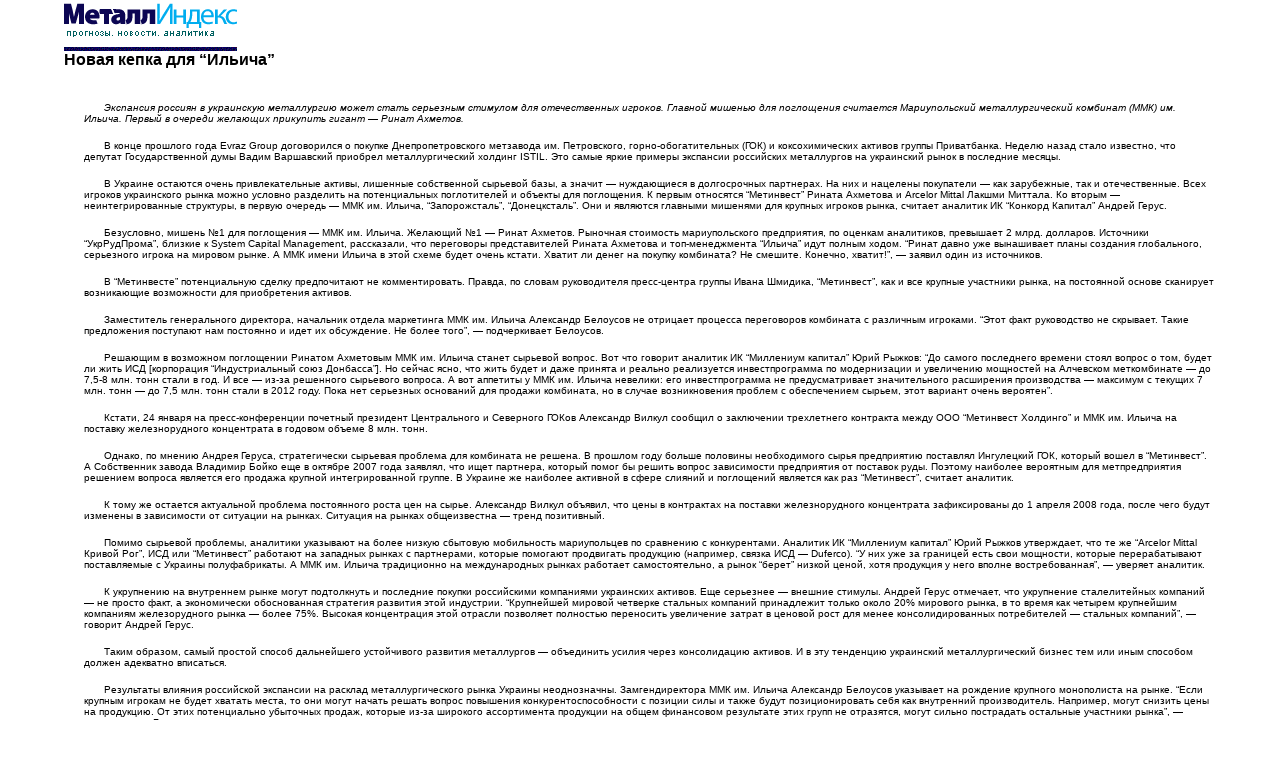

--- FILE ---
content_type: text/html; charset=windows-1251
request_url: http://www.metalindex.ru/publications/publications_347.html?template=23
body_size: 6322
content:
<html>
<head>
<title>01.02.2008 - Новая кепка для “Ильича” *<i>Экспансия россиян в украинскую металлургию может стать серьезным стимулом для отечественных игроков. Главной мишенью для поглощения считается Мариу</title>
<style>body {margin:0px;}
td {font-family:arial; font-size:x-small;}
.pad02 {padding-top: 2px; padding-bottom: 2px; padding-left: 10px; padding-right: 0px;}
.pad05 {padding: 5px;}
.pad05a {padding-top: 5px; padding-bottom: 5px; padding-right: 5px; padding-left: 25px;}
.pad10 {padding: 10px;}
.pad15 {padding: 15px;}
.lsp {padding-left: 20px; padding-right: 0px;}
.lsp3 {padding-left: 5px; padding-right: 0px;}
.lsp4 {padding-left: 30px; padding-right: 0px;}
.ltsp {padding-left: 20px; padding-right: 0px; padding-top: 10px;}
.lsp2 {padding-left: 10px; padding-right: 0px;}
.bsp {margin-bottom: 5px;}
.tsp {margin-top: 10px;}
.tsp3 {padding-top: 10px;}
.tsp2 {padding-top: 24px;}
.bordtable {border-right: solid 1px black; border-top: solid 1px black; margin-top:10px;}
.bord {border-left: solid 1px black; border-bottom: solid 1px black; padding-left: 10px; padding-right: 10px;}
.bord0 {border-left: solid 1px black; border-bottom: solid 1px black; border-top: solid 1px black; padding-left: 10px; padding-right: 10px;}
.bordright {border-left: solid 1px black; border-bottom: solid 1px black; border-right: solid 1px black; padding-left: 10px; padding-right: 10px;}
.bordright0 {border-left: solid 1px black; border-bottom: solid 1px black; border-top: solid 1px black; border-right: solid 1px black; padding-left: 10px; padding-right: 10px;}
.tsp {margin-top: 10px;}
.lbsp {padding-left: 20px; margin-bottom: 10px;}
a {color:2570b8;}
.a1 {color:2570b8; text-decoration:underline;}
.a1a {text-decoration:underline;}
a:active {color:0000ff;}

</style>
<META content="text/html; charset=windows-1251" http-equiv="Content-Type">
<META content="no-cache" http-equiv="pragma">
<META content="прогноз, аналитика, металл, металлопрокат, черные металлы, цветные металлы, нержавейка, график, цены, индексы, комплектация, статьи, новости, материалы, обзоры, итоги" name="keywords">
<meta name="robots" content="all">
<meta name="DISTRIBUTION" content="GLOBAL">
<meta name="DOCUMENT-STATE" content="DYNAMIC">
<meta name="revisit-after" content="7 days">
<meta name="RESOURCE-TYPE" content="DOCUMENT">


</head>
<body>
<center>
<table border=0 cellpadding=0 cellspacing=0 width=90%>
<tr><td>
<table border=0 cellpadding=0 cellspacing=0><tr><td><img src='/images/Index.gif' border=0></td></tr><tr><td style='padding-top:10px;' width=173 height=4><img src='/images/l.gif' width=173 height=4></td></tr></table>
</td></tr><tr class=tsp3><td><h1 style="font-size:16px">Новая кепка для “Ильича”</h1><br><br>
<table cellspacing=0 cellpadding=0 border=0 class=lsp><tr>
<td><div align=left><img src='/images/emp.gif' width=20 height=1><i>Экспансия россиян в украинскую металлургию может стать серьезным стимулом для отечественных игроков. Главной мишенью для поглощения считается Мариупольский металлургический комбинат (ММК) им. Ильича. Первый в очереди желающих прикупить гигант — Ринат Ахметов.</i><br /><img src='/images/emp.gif' width=20 height=25>В конце прошлого года Evraz Group договорился о покупке Днепропетровского метзавода им. Петровского, горно-обогатительных (ГОК) и коксохимических активов группы Приватбанка. Неделю назад стало известно, что депутат Государственной думы Вадим Варшавский приобрел металлургический холдинг ISTIL. Это самые яркие примеры экспансии российских металлургов на украинский рынок в последние месяцы.<br /><img src='/images/emp.gif' width=20 height=25>В Украине остаются очень привлекательные активы, лишенные собственной сырьевой базы, а значит — нуждающиеся в долгосрочных партнерах. На них и нацелены покупатели — как зарубежные, так и отечественные. Всех игроков украинского рынка можно условно разделить на потенциальных поглотителей и объекты для поглощения. К первым относятся “Метинвест” Рината Ахметова и Arcelor Mittal Лакшми Миттала. Ко вторым — неинтегрированные структуры, в первую очередь — ММК им. Ильича, “Запорожсталь”, “Донецксталь”. Они и являются главными мишенями для крупных игроков рынка, считает аналитик ИК “Конкорд Капитал” Андрей Герус. <br /><img src='/images/emp.gif' width=20 height=25>Безусловно, мишень №1 для поглощения — ММК им. Ильича. Желающий №1 — Ринат Ахметов. Рыночная стоимость мариупольского предприятия, по оценкам аналитиков, превышает 2 млрд. долларов. Источники “УкрРудПрома”, близкие к System Capital Management, рассказали, что переговоры представителей Рината Ахметова и топ-менеджмента “Ильича” идут полным ходом. “Ринат давно уже вынашивает планы создания глобального, серьезного игрока на мировом рынке. А ММК имени Ильича в этой схеме будет очень кстати. Хватит ли денег на покупку комбината? Не смешите. Конечно, хватит!”, — заявил один из источников.<br /><img src='/images/emp.gif' width=20 height=25>В “Метинвесте” потенциальную сделку предпочитают не комментировать. Правда, по словам руководителя пресс-центра группы Ивана Шмидика, “Метинвест”, как и все крупные участники рынка, на постоянной основе сканирует возникающие возможности для приобретения активов. <br /><img src='/images/emp.gif' width=20 height=25>Заместитель генерального директора, начальник отдела маркетинга ММК им. Ильича Александр Белоусов не отрицает процесса переговоров комбината с различным игроками. “Этот факт руководство не скрывает. Такие предложения поступают нам постоянно и идет их обсуждение. Не более того”, — подчеркивает Белоусов.<br /><img src='/images/emp.gif' width=20 height=25>Решающим в возможном поглощении Ринатом Ахметовым ММК им. Ильича станет сырьевой вопрос. Вот что говорит аналитик ИК “Миллениум капитал” Юрий Рыжков: “До самого последнего времени стоял вопрос о том, будет ли жить ИСД [корпорация “Индустриальный союз Донбасса”]. Но сейчас ясно, что жить будет и даже принята и реально реализуется инвестпрограмма по модернизации и увеличению мощностей на Алчевском меткомбинате — до 7,5-8 млн. тонн стали в год. И все — из-за решенного сырьевого вопроса. А вот аппетиты у ММК им. Ильича невелики: его инвестпрограмма не предусматривает значительного расширения производства — максимум с текущих 7 млн. тонн — до 7,5 млн. тонн стали в 2012 году. Пока нет серьезных оснований для продажи комбината, но в случае возникновения проблем с обеспечением сырьем, этот вариант очень вероятен”.<br /><img src='/images/emp.gif' width=20 height=25>Кстати, 24 января на пресс-конференции почетный президент Центрального и Северного ГОКов Александр Вилкул сообщил о заключении трехлетнего контракта между ООО “Метинвест Холдинго” и ММК им. Ильича на поставку железнорудного концентрата в годовом объеме 8 млн. тонн. <br /><img src='/images/emp.gif' width=20 height=25>Однако, по мнению Андрея Геруса, стратегически сырьевая проблема для комбината не решена. В прошлом году больше половины необходимого сырья предприятию поставлял Ингулецкий ГОК, который вошел в “Метинвест”. А Собственник завода Владимир Бойко еще в октябре 2007 года заявлял, что ищет партнера, который помог бы решить вопрос зависимости предприятия от поставок руды. Поэтому наиболее вероятным для метпредприятия решением вопроса является его продажа крупной интегрированной группе. В Украине же наиболее активной в сфере слияний и поглощений является как раз “Метинвест”, считает аналитик.<br /><img src='/images/emp.gif' width=20 height=25>К тому же остается актуальной проблема постоянного роста цен на сырье. Александр Вилкул объявил, что цены в контрактах на поставки железнорудного концентрата зафиксированы до 1 апреля 2008 года, после чего будут изменены в зависимости от ситуации на рынках. Ситуация на рынках общеизвестна — тренд позитивный. <br /><img src='/images/emp.gif' width=20 height=25>Помимо сырьевой проблемы, аналитики указывают на более низкую сбытовую мобильность мариупольцев по сравнению с конкурентами. Aналитик ИК “Миллениум капитал” Юрий Рыжков утверждает, что те же “Arcelor Mittal Кривой Рог”, ИСД или “Метинвест” работают на западных рынках с партнерами, которые помогают продвигать продукцию (например, связка ИСД — Duferco). “У них уже за границей есть свои мощности, которые перерабатывают поставляемые с Украины полуфабрикаты. А ММК им. Ильича традиционно на международных рынках работает самостоятельно, а рынок “берет” низкой ценой, хотя продукция у него вполне востребованная”, — уверяет аналитик. <br /><img src='/images/emp.gif' width=20 height=25>К укрупнению на внутреннем рынке могут подтолкнуть и последние покупки российскими компаниями украинских активов. Еще серьезнее — внешние стимулы. Андрей Герус отмечает, что укрупнение сталелитейных компаний — не просто факт, а экономически обоснованная стратегия развития этой индустрии. “Крупнейшей мировой четверке стальных компаний принадлежит только около 20% мирового рынка, в то время как четырем крупнейшим компаниям железорудного рынка — более 75%. Высокая концентрация этой отрасли позволяет полностью переносить увеличение затрат в ценовой рост для менее консолидированных потребителей — стальных компаний”, — говорит Андрей Герус. <br /><img src='/images/emp.gif' width=20 height=25>Таким образом, самый простой способ дальнейшего устойчивого развития металлургов — объединить усилия через консолидацию активов. И в эту тенденцию украинский металлургический бизнес тем или иным способом должен адекватно вписаться. <br /><img src='/images/emp.gif' width=20 height=25>Результаты влияния российской экспансии на расклад металлургического рынка Украины неоднозначны. Замгендиректора ММК им. Ильича Александр Белоусов указывает на рождение крупного монополиста на рынке. “Если крупным игрокам не будет хватать места, то они могут начать решать вопрос повышения конкурентоспособности с позиции силы и также будут позиционировать себя как внутренний производитель. Например, могут снизить цены на продукцию. От этих потенциально убыточных продаж, которые из-за широкого ассортимента продукции на общем финансовом результате этих групп не отразятся, могут сильно пострадать остальные участники рынка”, — прогнозирует Белоусов. <br /><img src='/images/emp.gif' width=20 height=25>Андрей Герус указывает, что 70% украинской стали экспортируется, поэтому для производителей более важной остается конъюнктура мирового рынка. Все компании, включая Evraz Group, стараются укрепить свои позиции по основным экспортным направлениям. Что касается сырья, то сделка “Привата” и Evraz существенного влияния на цены иметь не будет. “Наш рынок сейчас тесно коррелирует с мировым, где происходит основное ценообразование” — говорит аналитик. <br /><img src='/images/emp.gif' width=20 height=25>Осталось заметить, что времени для размышлений о будущем у украинских компаний не так и много. Ведь главное конкурентное преимущество украинских металлургов — низкие издержки — не вечно. Эффект низкой себестоимости за счет дешевой рабочей силы (для всех) и дешевого сырья (для отдельных групп) неизбежно будет ослабевать. По истечении этого срока тот же ММК им. Ильича будет поглощен крупным игроком. Это же касается и других отечественных компаний. Ситуация может поменяться, только если мариупольцам все-таки удастся выстроить вертикально-интегрированную цепочку или удачно “прислониться” к влиятельной политической фигуре в Украине. В конце-концов, удалось же это провернуть ИСД с Президентом Украины Виктором Ющенко.

</div></td></tr></table>
<font size=-2>

<br>
<a target=_blank href=http://www.metallindex.ru/netcat/modules/redir/?&site=http://www.ukrrudprom.com>Укррудпром</a></font></td></tr>
<tr class=tsp3><td>Источник: <b><a href='http://www.metalindex.ru/publications/publications_347.html'>http://www.metalindex.ru/publications/publications_347.html</a></b></td></tr>
<tr><td align=right>
<a href="http://top100.rambler.ru/top100/"><img src="http://counter.rambler.ru/top100.cnt?163347" alt="Rambler's Top100" width=1 height=1 border=0></a><!--Rating@Mail.ru COUNTER--><script language="JavaScript" type="text/javascript"><!--
d=document;var a='';a+=';r='+escape(d.referrer)
js=10//--></script><script language="JavaScript1.1" type="text/javascript"><!--
a+=';j='+navigator.javaEnabled()
js=11//--></script><script language="JavaScript1.2" type="text/javascript"><!--
s=screen;a+=';s='+s.width+'*'+s.height
a+=';d='+(s.colorDepth?s.colorDepth:s.pixelDepth)
js=12//--></script><script language="JavaScript1.3" type="text/javascript"><!--
js=13//--></script><script language="JavaScript" type="text/javascript"><!--
d.write('<IMG src="http://d9.c2.b0.a1.top.list.ru/counter'+
'?id=948714;js='+js+a+';rand='+Math.random()+
'" height=1 width=1/>')
if(11<js)d.write('<'+'!-- ')//--></script><noscript><img
src="http://d9.c2.b0.a1.top.list.ru/counter?js=na;id=948714"
height=1 width=1 alt=""/></noscript><script language="JavaScript" type="text/javascript"><!--
if(11<js)d.write('--'+'>')//--></script><!--/COUNTER-->
<a href=http://top100.rambler.ru/top100/><img border=0 src='http://www.metalspros.ru/i/images/rambler.gif' height=31 width=88 alt="Rambler's Top100"></a>

<a href=http://www.metaltop.ru><img border=0 src=http://www.metaltop.ru/counter.php3?user=metall alt="Участник рейтинга МЕТАЛЛ TOP10" width=88 height=31></a>

<!-- HotLog -->
<script language="javascript">
hotlog_js="1.0";hotlog_d=document; hotlog_n=navigator;hotlog_rn=Math.random();
hotlog_n_n=(hotlog_n.appName.substring(0,3)=="Mic")?0:1;
hotlog_r=""+hotlog_rn+"&s=7646&r="+escape(hotlog_d.referrer)+"&pg="+
escape(window.location.href);
hotlog_d.cookie="hotlog=1"; hotlog_r+="&c="+(hotlog_d.cookie?"Y":"N");
hotlog_d.cookie="hotlog=1; expires=Thu, 01-Jan-70 00:00:01 GMT"</script>
<script language="javascript1.1">
hotlog_js="1.1";hotlog_r+="&j="+(navigator.javaEnabled()?"Y":"N")</script>
<script language="javascript1.2">
hotlog_js="1.2";hotlog_s=screen;
hotlog_r+="&wh="+hotlog_s.width+'x'+hotlog_s.height+"&px="+((hotlog_n_n==0)?
hotlog_s.colorDepth:hotlog_s.pixelDepth)</script>
<script language="javascript1.3">hotlog_js="1.3"</script>
<script language="javascript">hotlog_r+="&js="+hotlog_js;
hotlog_d.write("<img src=\"http://hit.hotlog.ru/cgi-bin/hotlog/count?"+
hotlog_r+"&\" border=0 width=1 height=1>")</script>
<noscript><img src="http://hit.hotlog.ru/cgi-bin/hotlog/count?s=7646" border=0 
width=1 height=1></noscript>
<!-- /HotLog -->

<!--LiveInternet counter--><script type="text/javascript"><!--
document.write("<a href='http://www.liveinternet.ru/click' "+
"target=_blank><img src='http://counter.yadro.ru/hit?t45.1;r"+
escape(document.referrer)+((typeof(screen)=="undefined")?"":
";s"+screen.width+"*"+screen.height+"*"+(screen.colorDepth?
screen.colorDepth:screen.pixelDepth))+";u"+escape(document.URL)+
";"+Math.random()+
"' alt='' title='LiveInternet' "+
"border=0 width=31 height=31><\/a>")//--></script><!--/LiveInternet-->

<!--Rating@Mail.ru LOGO--><a target=_top
href="http://top.mail.ru/jump?from=948714"><img
SRC="http://d9.c2.b0.a1.top.list.ru/counter?id=948714;t=49;l=1"
border=0 height=31 width=88
alt="Рейтинг@Mail.ru"/></a><!--/LOGO--><td></tr></table></center>
</body>
</html>
